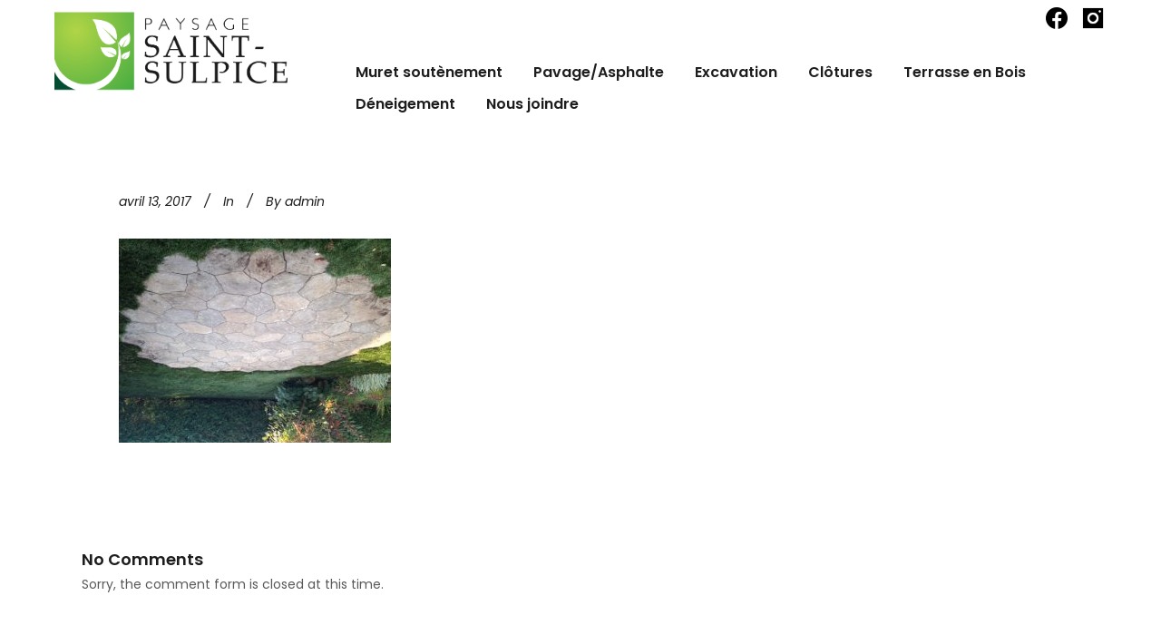

--- FILE ---
content_type: text/html; charset=UTF-8
request_url: https://www.saintsulpice.ca/portfolio_page/pavage/img_0725/
body_size: 6369
content:
<!DOCTYPE html>
<html lang="fr-CA">
<head>
    <!-- Google tag (gtag.js) -->
<script async src="https://www.googletagmanager.com/gtag/js?id=G-TS8P35VBBE"></script>
<script>
  window.dataLayer = window.dataLayer || [];
  function gtag(){dataLayer.push(arguments);}
  gtag('js', new Date());

  gtag('config', 'G-TS8P35VBBE');
</script>
	<meta charset="UTF-8" />
			<meta name="viewport" content="width=device-width,initial-scale=1,user-scalable=no">
		<title>IMG_0725 | Paysage Saint-Sulpice</title>

	
			
				
	<link rel="profile" href="https://gmpg.org/xfn/11" />
	<link rel="pingback" href="https://www.saintsulpice.ca/xmlrpc.php" />
	<link rel="shortcut icon" type="image/x-icon" href="https://www.saintsulpice.ca/wp-content/uploads/2017/03/favicon.png" />
	<link rel="apple-touch-icon" href="https://www.saintsulpice.ca/wp-content/uploads/2017/03/favicon.png" />
	<!--[if gte IE 9]>
	<style type="text/css">
		.gradient {
			filter: none;
		}
	</style>
	<![endif]-->

	<link href='//fonts.googleapis.com/css?family=Raleway:100,100italic,200,200italic,300,300italic,400,400italic,500,500italic,600,600italic,700,700italic,800,800italic,900,900italic|Crete+Round:100,100italic,200,200italic,300,300italic,400,400italic,500,500italic,600,600italic,700,700italic,800,800italic,900,900italic|Poppins:100,100italic,200,200italic,300,300italic,400,400italic,500,500italic,600,600italic,700,700italic,800,800italic,900,900italic&#038;subset=latin,latin-ext' rel='stylesheet' type='text/css' />

<!-- This site is optimized with the Yoast SEO plugin v13.4.1 - https://yoast.com/wordpress/plugins/seo/ -->
<meta name="robots" content="max-snippet:-1, max-image-preview:large, max-video-preview:-1"/>
<link rel="canonical" href="https://www.saintsulpice.ca/portfolio_page/pavage/img_0725/" />
<meta property="og:locale" content="fr_CA" />
<meta property="og:type" content="article" />
<meta property="og:title" content="IMG_0725 | Paysage Saint-Sulpice" />
<meta property="og:url" content="https://www.saintsulpice.ca/portfolio_page/pavage/img_0725/" />
<meta property="og:site_name" content="Paysage Saint-Sulpice" />
<meta property="og:image" content="https://www.saintsulpice.ca/wp-content/uploads/2017/03/IMG_0725.jpg" />
<meta property="og:image:secure_url" content="https://www.saintsulpice.ca/wp-content/uploads/2017/03/IMG_0725.jpg" />
<meta property="og:image:width" content="640" />
<meta property="og:image:height" content="480" />
<meta name="twitter:card" content="summary" />
<meta name="twitter:title" content="IMG_0725 | Paysage Saint-Sulpice" />
<meta name="twitter:image" content="https://www.saintsulpice.ca/wp-content/uploads/2017/03/IMG_0725.jpg" />
<script type='application/ld+json' class='yoast-schema-graph yoast-schema-graph--main'>{"@context":"https://schema.org","@graph":[{"@type":"WebSite","@id":"https://www.saintsulpice.ca/#website","url":"https://www.saintsulpice.ca/","name":"Paysage Saint-Sulpice","inLanguage":"fr-CA","description":"Am\u00e9nagement paysager Ahuntsic-Laval","potentialAction":[{"@type":"SearchAction","target":"https://www.saintsulpice.ca/?s={search_term_string}","query-input":"required name=search_term_string"}]},{"@type":"WebPage","@id":"https://www.saintsulpice.ca/portfolio_page/pavage/img_0725/#webpage","url":"https://www.saintsulpice.ca/portfolio_page/pavage/img_0725/","name":"IMG_0725 | Paysage Saint-Sulpice","isPartOf":{"@id":"https://www.saintsulpice.ca/#website"},"inLanguage":"fr-CA","datePublished":"2017-04-13T17:56:08+00:00","dateModified":"2020-04-08T02:22:01+00:00","potentialAction":[{"@type":"ReadAction","target":["https://www.saintsulpice.ca/portfolio_page/pavage/img_0725/"]}]}]}</script>
<!-- / Yoast SEO plugin. -->

<link rel='dns-prefetch' href='//fonts.googleapis.com' />
<link rel='dns-prefetch' href='//s.w.org' />
<link rel="alternate" type="application/rss+xml" title="Paysage Saint-Sulpice &raquo; Flux" href="https://www.saintsulpice.ca/feed/" />
<link rel="alternate" type="application/rss+xml" title="Paysage Saint-Sulpice &raquo; Flux des commentaires" href="https://www.saintsulpice.ca/comments/feed/" />
<link rel='stylesheet' id='formidable-css'  href='https://www.saintsulpice.ca/wp-content/uploads/formidable/css/formidablepro.css?ver=12152256' type='text/css' media='all' />
<link rel='stylesheet' id='wp-block-library-css'  href='https://www.saintsulpice.ca/wp-includes/css/dist/block-library/style.min.css?ver=5.4.18' type='text/css' media='all' />
<link rel='stylesheet' id='layerslider-css'  href='https://www.saintsulpice.ca/wp-content/plugins/LayerSlider/static/css/layerslider.css?ver=5.6.5' type='text/css' media='all' />
<link rel='stylesheet' id='ls-google-fonts-css'  href='https://fonts.googleapis.com/css?family=Lato:100,300,regular,700,900%7COpen+Sans:300%7CIndie+Flower:regular%7COswald:300,regular,700&#038;subset=latin%2Clatin-ext' type='text/css' media='all' />
<link rel='stylesheet' id='rs-plugin-settings-css'  href='https://www.saintsulpice.ca/wp-content/plugins/revslider/public/assets/css/settings.css?ver=5.2.4.1' type='text/css' media='all' />
<style id='rs-plugin-settings-inline-css' type='text/css'>
#rs-demo-id {}
</style>
<link rel='stylesheet' id='qode_default_style-css'  href='https://www.saintsulpice.ca/wp-content/themes/stockholm/style.css?ver=5.4.18' type='text/css' media='all' />
<link rel='stylesheet' id='qode_stylesheet-css'  href='https://www.saintsulpice.ca/wp-content/themes/stockholm/css/stylesheet.min.css?ver=5.4.18' type='text/css' media='all' />
<link rel='stylesheet' id='qode_style_dynamic-css'  href='https://www.saintsulpice.ca/wp-content/themes/stockholm/css/style_dynamic.css?ver=1714155071' type='text/css' media='all' />
<link rel='stylesheet' id='qode_font-awesome-css'  href='https://www.saintsulpice.ca/wp-content/themes/stockholm/css/font-awesome/css/font-awesome.min.css?ver=5.4.18' type='text/css' media='all' />
<link rel='stylesheet' id='qode_elegant-icons-css'  href='https://www.saintsulpice.ca/wp-content/themes/stockholm/css/elegant-icons/style.min.css?ver=5.4.18' type='text/css' media='all' />
<link rel='stylesheet' id='qode_linear-icons-css'  href='https://www.saintsulpice.ca/wp-content/themes/stockholm/css/linear-icons/style.css?ver=5.4.18' type='text/css' media='all' />
<link rel='stylesheet' id='mediaelement-css'  href='https://www.saintsulpice.ca/wp-includes/js/mediaelement/mediaelementplayer-legacy.min.css?ver=4.2.13-9993131' type='text/css' media='all' />
<link rel='stylesheet' id='wp-mediaelement-css'  href='https://www.saintsulpice.ca/wp-includes/js/mediaelement/wp-mediaelement.min.css?ver=5.4.18' type='text/css' media='all' />
<link rel='stylesheet' id='qode_responsive-css'  href='https://www.saintsulpice.ca/wp-content/themes/stockholm/css/responsive.min.css?ver=5.4.18' type='text/css' media='all' />
<link rel='stylesheet' id='qode_style_dynamic_responsive-css'  href='https://www.saintsulpice.ca/wp-content/themes/stockholm/css/style_dynamic_responsive.css?ver=1714155071' type='text/css' media='all' />
<link rel='stylesheet' id='js_composer_front-css'  href='https://www.saintsulpice.ca/wp-content/plugins/js_composer/assets/css/js_composer.min.css?ver=4.11.2.1' type='text/css' media='all' />
<link rel='stylesheet' id='qode_custom_css-css'  href='https://www.saintsulpice.ca/wp-content/themes/stockholm/css/custom_css.css?ver=1714155071' type='text/css' media='all' />
<link rel='stylesheet' id='qode_mac_stylesheet-css'  href='https://www.saintsulpice.ca/wp-content/themes/stockholm/css/mac_stylesheet.css?ver=5.4.18' type='text/css' media='all' />
<link rel='stylesheet' id='qode_webkit-css'  href='https://www.saintsulpice.ca/wp-content/themes/stockholm/css/webkit_stylesheet.css?ver=5.4.18' type='text/css' media='all' />
<script type='text/javascript' src='https://www.saintsulpice.ca/wp-content/plugins/LayerSlider/static/js/greensock.js?ver=1.11.8'></script>
<script type='text/javascript' src='https://www.saintsulpice.ca/wp-includes/js/jquery/jquery.js?ver=1.12.4-wp'></script>
<script type='text/javascript' src='https://www.saintsulpice.ca/wp-includes/js/jquery/jquery-migrate.min.js?ver=1.4.1'></script>
<script type='text/javascript'>
/* <![CDATA[ */
var LS_Meta = {"v":"5.6.5"};
/* ]]> */
</script>
<script type='text/javascript' src='https://www.saintsulpice.ca/wp-content/plugins/LayerSlider/static/js/layerslider.kreaturamedia.jquery.js?ver=5.6.5'></script>
<script type='text/javascript' src='https://www.saintsulpice.ca/wp-content/plugins/LayerSlider/static/js/layerslider.transitions.js?ver=5.6.5'></script>
<script type='text/javascript' src='https://www.saintsulpice.ca/wp-content/plugins/revslider/public/assets/js/jquery.themepunch.tools.min.js?ver=5.2.4.1'></script>
<script type='text/javascript' src='https://www.saintsulpice.ca/wp-content/plugins/revslider/public/assets/js/jquery.themepunch.revolution.min.js?ver=5.2.4.1'></script>
<script type='text/javascript' src='https://www.saintsulpice.ca/wp-content/plugins/duracelltomi-google-tag-manager/js/gtm4wp-contact-form-7-tracker.js?ver=1.6.1'></script>
<script type='text/javascript' src='https://www.saintsulpice.ca/wp-content/plugins/duracelltomi-google-tag-manager/js/gtm4wp-form-move-tracker.js?ver=1.6.1'></script>
<link rel='https://api.w.org/' href='https://www.saintsulpice.ca/wp-json/' />
<link rel="EditURI" type="application/rsd+xml" title="RSD" href="https://www.saintsulpice.ca/xmlrpc.php?rsd" />
<link rel="wlwmanifest" type="application/wlwmanifest+xml" href="https://www.saintsulpice.ca/wp-includes/wlwmanifest.xml" /> 
<meta name="generator" content="WordPress 5.4.18" />
<link rel='shortlink' href='https://www.saintsulpice.ca/?p=584' />
<link rel="alternate" type="application/json+oembed" href="https://www.saintsulpice.ca/wp-json/oembed/1.0/embed?url=https%3A%2F%2Fwww.saintsulpice.ca%2Fportfolio_page%2Fpavage%2Fimg_0725%2F" />
<link rel="alternate" type="text/xml+oembed" href="https://www.saintsulpice.ca/wp-json/oembed/1.0/embed?url=https%3A%2F%2Fwww.saintsulpice.ca%2Fportfolio_page%2Fpavage%2Fimg_0725%2F&#038;format=xml" />

<!-- Google Tag Manager for WordPress by DuracellTomi - http://duracelltomi.com -->
<script data-cfasync="false" type="text/javascript">
	var gtm4wp_datalayer_name = "dataLayer";
	var dataLayer = dataLayer || [];
	var google_tag_params = {"pagePostType":"attachment","pagePostType2":"single-attachment","pagePostAuthor":"admin","weatherCategory":"(no weather data available)","weatherDescription":"(no weather data available)","weatherTemp":0,"weatherPressure":0,"weatherWindSpeed":0,"weatherWindDeg":0};
	dataLayer.push({"pagePostType":"attachment","pagePostType2":"single-attachment","pagePostAuthor":"admin","weatherCategory":"(no weather data available)","weatherDescription":"(no weather data available)","weatherTemp":0,"weatherPressure":0,"weatherWindSpeed":0,"weatherWindDeg":0,"google_tag_params":window.google_tag_params});
</script>
<script data-cfasync="false">(function(w,d,s,l,i){w[l]=w[l]||[];w[l].push({'gtm.start':
new Date().getTime(),event:'gtm.js'});var f=d.getElementsByTagName(s)[0],
j=d.createElement(s),dl=l!='dataLayer'?'&l='+l:'';j.async=true;j.src=
'//www.googletagmanager.com/gtm.'+'js?id='+i+dl;f.parentNode.insertBefore(j,f);
})(window,document,'script','dataLayer','GTM-W7SKBNX');</script>
<!-- End Google Tag Manager -->
<!-- End Google Tag Manager for WordPress by DuracellTomi --><style type="text/css">.recentcomments a{display:inline !important;padding:0 !important;margin:0 !important;}</style><meta name="generator" content="Powered by Visual Composer - drag and drop page builder for WordPress."/>
<!--[if lte IE 9]><link rel="stylesheet" type="text/css" href="https://www.saintsulpice.ca/wp-content/plugins/js_composer/assets/css/vc_lte_ie9.min.css" media="screen"><![endif]--><!--[if IE  8]><link rel="stylesheet" type="text/css" href="https://www.saintsulpice.ca/wp-content/plugins/js_composer/assets/css/vc-ie8.min.css" media="screen"><![endif]--><meta name="generator" content="Powered by Slider Revolution 5.2.4.1 - responsive, Mobile-Friendly Slider Plugin for WordPress with comfortable drag and drop interface." />
<noscript><style type="text/css"> .wpb_animate_when_almost_visible { opacity: 1; }</style></noscript><meta name="google-site-verification" content="0z4xZ-ouTTpmJC4AMOm9VCt90f30bSyvUTTe6EYvchU" />
</head>

<body data-rsssl=1 class="attachment attachment-template-default single single-attachment postid-584 attachmentid-584 attachment-jpeg ajax_fade page_not_loaded  select-theme-ver-3.1 smooth_scroll wpb-js-composer js-comp-ver-4.11.2.1 vc_responsive">

<div class="wrapper">
<div class="wrapper_inner">
<!-- Google Analytics start -->
<!-- Google Analytics end -->

	<header class="page_header scrolled_not_transparent  fixed">
		<div class="header_inner clearfix">

		<div class="header_top_bottom_holder">
				<div class="header_bottom clearfix" style='' >
			                                        <div class="reseau_sociaux"><a href="https://www.facebook.com/paysage.stsulpice" target="_blank"><img class="fb" src="https://www.saintsulpice.ca/wp-content/uploads/2024/04/icons8-facebook-60.png"></a><a href="https://www.instagram.com/saintsulpicepaysage/" target="_blank"><img src="https://www.saintsulpice.ca/wp-content/uploads/2024/04/instagram.png"></a></div>
					<div class="header_inner_left">
                        													<div class="mobile_menu_button"><span><i class="fa fa-bars"></i></span></div>
												<div class="logo_wrapper">
														<div class="q_logo"><a href="https://www.saintsulpice.ca/"><img class="normal" src="https://www.saintsulpice.ca/wp-content/uploads/2017/03/Logo_paysage-SP-v2.png" alt="Logo"/><img class="light" src="https://www.saintsulpice.ca/wp-content/uploads/2017/03/Logo_paysage-SP-v2.png" alt="Logo"/><img class="dark" src="https://www.saintsulpice.ca/wp-content/uploads/2017/03/Logo_paysage-SP-v2.png" alt="Logo"/><img class="sticky" src="https://www.saintsulpice.ca/wp-content/uploads/2017/03/Logo_paysage-SP-v2.png" alt="Logo"/></a></div>
                            						</div>
						                        					</div>
										                                                							<div class="header_inner_right">
								<div class="side_menu_button_wrapper right">
																											<div class="side_menu_button">
																																							</div>
								</div>
							</div>
																		<nav class="main_menu drop_down   right">
							<ul id="menu-main-menu" class=""><li id="nav-menu-item-673" class="menu-item menu-item-type-custom menu-item-object-custom  narrow"><a href="https://www.saintsulpice.ca/portfolio_page/muret-soutenement/" class=""><i class="menu_icon fa blank"></i><span class="menu-text">Muret soutènement</span><span class="plus"></span></a></li>
<li id="nav-menu-item-261" class="menu-item menu-item-type-custom menu-item-object-custom  narrow"><a href="https://www.saintsulpice.ca/portfolio_page/pavage/" class=""><i class="menu_icon fa blank"></i><span class="menu-text">Pavage/Asphalte</span><span class="plus"></span></a></li>
<li id="nav-menu-item-421" class="menu-item menu-item-type-custom menu-item-object-custom  narrow"><a href="https://www.saintsulpice.ca/portfolio_page/excavation/" class=""><i class="menu_icon fa blank"></i><span class="menu-text">Excavation</span><span class="plus"></span></a></li>
<li id="nav-menu-item-420" class="menu-item menu-item-type-custom menu-item-object-custom  narrow"><a href="https://www.saintsulpice.ca/portfolio_page/clotures/" class=""><i class="menu_icon fa blank"></i><span class="menu-text">Clôtures</span><span class="plus"></span></a></li>
<li id="nav-menu-item-419" class="menu-item menu-item-type-custom menu-item-object-custom  narrow"><a href="https://www.saintsulpice.ca/portfolio_page/terrasse-en-bois/" class=""><i class="menu_icon fa blank"></i><span class="menu-text">Terrasse en Bois</span><span class="plus"></span></a></li>
<li id="nav-menu-item-418" class="menu-item menu-item-type-custom menu-item-object-custom  narrow"><a href="https://www.saintsulpice.ca/portfolio_page/deneigement/" class=""><i class="menu_icon fa blank"></i><span class="menu-text">Déneigement</span><span class="plus"></span></a></li>
<li id="nav-menu-item-211" class="menu-item menu-item-type-post_type menu-item-object-page  narrow"><a href="https://www.saintsulpice.ca/nous-joindre/" class=""><i class="menu_icon fa blank"></i><span class="menu-text">Nous joindre</span><span class="plus"></span></a></li>
</ul>						</nav>
												                        											<nav class="mobile_menu">
							<ul id="menu-main-menu-1" class=""><li id="mobile-menu-item-673" class="menu-item menu-item-type-custom menu-item-object-custom "><a href="https://www.saintsulpice.ca/portfolio_page/muret-soutenement/" class=""><span>Muret soutènement</span></a><span class="mobile_arrow"><i class="fa fa-angle-right"></i><i class="fa fa-angle-down"></i></span></li>
<li id="mobile-menu-item-261" class="menu-item menu-item-type-custom menu-item-object-custom "><a href="https://www.saintsulpice.ca/portfolio_page/pavage/" class=""><span>Pavage/Asphalte</span></a><span class="mobile_arrow"><i class="fa fa-angle-right"></i><i class="fa fa-angle-down"></i></span></li>
<li id="mobile-menu-item-421" class="menu-item menu-item-type-custom menu-item-object-custom "><a href="https://www.saintsulpice.ca/portfolio_page/excavation/" class=""><span>Excavation</span></a><span class="mobile_arrow"><i class="fa fa-angle-right"></i><i class="fa fa-angle-down"></i></span></li>
<li id="mobile-menu-item-420" class="menu-item menu-item-type-custom menu-item-object-custom "><a href="https://www.saintsulpice.ca/portfolio_page/clotures/" class=""><span>Clôtures</span></a><span class="mobile_arrow"><i class="fa fa-angle-right"></i><i class="fa fa-angle-down"></i></span></li>
<li id="mobile-menu-item-419" class="menu-item menu-item-type-custom menu-item-object-custom "><a href="https://www.saintsulpice.ca/portfolio_page/terrasse-en-bois/" class=""><span>Terrasse en Bois</span></a><span class="mobile_arrow"><i class="fa fa-angle-right"></i><i class="fa fa-angle-down"></i></span></li>
<li id="mobile-menu-item-418" class="menu-item menu-item-type-custom menu-item-object-custom "><a href="https://www.saintsulpice.ca/portfolio_page/deneigement/" class=""><span>Déneigement</span></a><span class="mobile_arrow"><i class="fa fa-angle-right"></i><i class="fa fa-angle-down"></i></span></li>
<li id="mobile-menu-item-211" class="menu-item menu-item-type-post_type menu-item-object-page "><a href="https://www.saintsulpice.ca/nous-joindre/" class=""><span>Nous joindre</span></a><span class="mobile_arrow"><i class="fa fa-angle-right"></i><i class="fa fa-angle-down"></i></span></li>
</ul>						</nav>	
									</div>
		</div>
	</div>

	</header>






<div class="content content_top_margin">
				<div class="meta">
			
		<div class="seo_title">IMG_0725 | Paysage Saint-Sulpice</div>

							<span id="qode_page_id">584</span>
			<div class="body_classes">attachment,attachment-template-default,single,single-attachment,postid-584,attachmentid-584,attachment-jpeg,ajax_fade,page_not_loaded,,select-theme-ver-3.1,smooth_scroll,wpb-js-composer js-comp-ver-4.11.2.1,vc_responsive</div>
		</div>
		<div class="content_inner  ">
																					<div class="container">
					<div class="container_inner default_template_holder" >
				
											<div class="blog_holder blog_single">
						
		<article id="post-584" class="post-584 attachment type-attachment status-inherit hentry">
			<div class="post_content_holder">
								<div class="post_text">
					<div class="post_text_inner">
												<div class="post_info">
															<span class="time">
									<span>avril 13, 2017</span>
								</span>
																						<span class="post_category">
									<span>In</span>
									<span></span>
								</span>
														                                <span class="post_author">
									<span>By</span>
									<a class="post_author_link" href="https://www.saintsulpice.ca/author/admin/">
										<span>admin</span>
									</a>
								</span>
                            						</div>
												<div class="post_content">
							<h2><span>IMG_0725</span></h2>
							<p class="attachment"><a href='https://www.saintsulpice.ca/wp-content/uploads/2017/03/IMG_0725.jpg'><img width="300" height="225" src="https://www.saintsulpice.ca/wp-content/uploads/2017/03/IMG_0725-300x225.jpg" class="attachment-medium size-medium" alt="Pavé cours" srcset="https://www.saintsulpice.ca/wp-content/uploads/2017/03/IMG_0725-300x225.jpg 300w, https://www.saintsulpice.ca/wp-content/uploads/2017/03/IMG_0725.jpg 640w" sizes="(max-width: 300px) 100vw, 300px" /></a></p>
							<div class="clear"></div>
													</div>
					</div>
				</div>
			</div>
		</article>						<div class="comment_holder clearfix" id="comments">
<div class="comment_number"><div class="comment_number_inner"><h5>No Comments</h5></div></div>
<div class="comments">
		<!-- If comments are open, but there are no comments. -->

	 
		<!-- If comments are closed. -->
		<p>Sorry, the comment form is closed at this time.</p>

	</div></div>
 <div class="comment_pager">
	<p></p>
 </div>
 <div class="comment_form">
	</div>
						
								
							


 
						
										</div>
				</div>
			</div>						
	



    </div>
</div>
<footer >
	<div class="footer_inner clearfix">
					<div class="footer_top_holder">
				<div class="footer_top footer_top_full">
												<div id="text-3" class="widget widget_text">			<div class="textwidget"><div style="text-align:center;">Du lundi au vendredi de 8h à 20h | Tel: <a id=telnum href="tel:5148126301">514-812-6301</a></h3> | © Paysage Saint-Sulpice</div><div class="reseau_sociaux rs_footer"><a href="https://www.facebook.com/paysage.stsulpice" target="_blank" rel="noopener noreferrer"><img class="fb" src="https://www.saintsulpice.ca/wp-content/uploads/2024/04/icons8-facebook-60.png"></a><a href="https://www.instagram.com/saintsulpicepaysage/" target="_blank" rel="noopener noreferrer"><img src="https://www.saintsulpice.ca/wp-content/uploads/2024/04/instagram.png"></a></div></div>
		</div>											</div>
			</div>
					</div>
</footer>
</div>
</div>
<script type='text/javascript'>
/* <![CDATA[ */
var qodeLike = {"ajaxurl":"https:\/\/www.saintsulpice.ca\/wp-admin\/admin-ajax.php"};
/* ]]> */
</script>
<script type='text/javascript' src='https://www.saintsulpice.ca/wp-content/themes/stockholm/js/qode-like.js?ver=1.0'></script>
<script type='text/javascript'>
var mejsL10n = {"language":"fr","strings":{"mejs.download-file":"T\u00e9l\u00e9charger le fichier","mejs.install-flash":"Vous utilisez un navigateur qui n\u2019a pas le lecteur Flash activ\u00e9 ou install\u00e9. Veuillez activer votre extension Flash ou t\u00e9l\u00e9charger la derni\u00e8re version \u00e0 partir de cette adresse : https:\/\/get.adobe.com\/flashplayer\/","mejs.fullscreen":"Plein \u00e9cran","mejs.play":"Lecture","mejs.pause":"Pause","mejs.time-slider":"Curseur de temps","mejs.time-help-text":"Utilisez les fl\u00e8ches droite\/gauche pour avancer d\u2019une seconde, haut\/bas pour avancer de dix secondes.","mejs.live-broadcast":"Diffusion en direct","mejs.volume-help-text":"Utilisez les fl\u00e8ches haut\/bas pour augmenter ou diminuer le volume.","mejs.unmute":"R\u00e9activer le son","mejs.mute":"Muet","mejs.volume-slider":"Curseur de volume","mejs.video-player":"Lecteur vid\u00e9o","mejs.audio-player":"Lecteur audio","mejs.captions-subtitles":"L\u00e9gendes\/Sous-titres","mejs.captions-chapters":"Chapitres","mejs.none":"Aucun","mejs.afrikaans":"Africain","mejs.albanian":"Albanais","mejs.arabic":"Arabe","mejs.belarusian":"Bi\u00e9lorusse","mejs.bulgarian":"Bulgare","mejs.catalan":"Catalan","mejs.chinese":"Chinois","mejs.chinese-simplified":"Chinois (simplifi\u00e9)","mejs.chinese-traditional":"Chinois (Traditionnel)","mejs.croatian":"Croate","mejs.czech":"Tch\u00e8que","mejs.danish":"Danois","mejs.dutch":"N\u00e9erlandais","mejs.english":"Anglais","mejs.estonian":"Estonien","mejs.filipino":"Philippin","mejs.finnish":"Finnois","mejs.french":"Fran\u00e7ais","mejs.galician":"Galicien","mejs.german":"Allemand","mejs.greek":"Grec","mejs.haitian-creole":"Ha\u00eftien","mejs.hebrew":"H\u00e9breux","mejs.hindi":"Hindi","mejs.hungarian":"Hongrois","mejs.icelandic":"Islandais","mejs.indonesian":"Indon\u00e9sien","mejs.irish":"Irlandais","mejs.italian":"Italien","mejs.japanese":"Japonais","mejs.korean":"Cor\u00e9en","mejs.latvian":"Letton","mejs.lithuanian":"Lithuanien","mejs.macedonian":"Mac\u00e9donien","mejs.malay":"Malais","mejs.maltese":"Maltais","mejs.norwegian":"Norv\u00e9gien","mejs.persian":"Perse","mejs.polish":"Polonais","mejs.portuguese":"Portuguais","mejs.romanian":"Roumain","mejs.russian":"Russe","mejs.serbian":"Serbe","mejs.slovak":"Slovaque","mejs.slovenian":"Slov\u00e8ne","mejs.spanish":"Espagnol","mejs.swahili":"Swahili","mejs.swedish":"Su\u00e9dois","mejs.tagalog":"Tagalog","mejs.thai":"Thai","mejs.turkish":"Turc","mejs.ukrainian":"Ukrainien","mejs.vietnamese":"Vietnamien","mejs.welsh":"Gallois","mejs.yiddish":"Yiddish"}};
</script>
<script type='text/javascript' src='https://www.saintsulpice.ca/wp-includes/js/mediaelement/mediaelement-and-player.min.js?ver=4.2.13-9993131'></script>
<script type='text/javascript' src='https://www.saintsulpice.ca/wp-includes/js/mediaelement/mediaelement-migrate.min.js?ver=5.4.18'></script>
<script type='text/javascript'>
/* <![CDATA[ */
var _wpmejsSettings = {"pluginPath":"\/wp-includes\/js\/mediaelement\/","classPrefix":"mejs-","stretching":"responsive"};
/* ]]> */
</script>
<script type='text/javascript' src='https://www.saintsulpice.ca/wp-includes/js/mediaelement/wp-mediaelement.min.js?ver=5.4.18'></script>
<script type='text/javascript' src='https://www.saintsulpice.ca/wp-content/themes/stockholm/js/plugins.js?ver=5.4.18'></script>
<script type='text/javascript' src='https://www.saintsulpice.ca/wp-content/themes/stockholm/js/jquery.carouFredSel-6.2.1.js?ver=5.4.18'></script>
<script type='text/javascript' src='https://www.saintsulpice.ca/wp-content/themes/stockholm/js/jquery.fullPage.min.js?ver=5.4.18'></script>
<script type='text/javascript' src='https://www.saintsulpice.ca/wp-content/themes/stockholm/js/lemmon-slider.js?ver=5.4.18'></script>
<script type='text/javascript' src='https://www.saintsulpice.ca/wp-content/themes/stockholm/js/jquery.mousewheel.min.js?ver=5.4.18'></script>
<script type='text/javascript' src='https://www.saintsulpice.ca/wp-content/themes/stockholm/js/jquery.touchSwipe.min.js?ver=5.4.18'></script>
<script type='text/javascript' src='https://www.saintsulpice.ca/wp-content/plugins/js_composer/assets/lib/bower/isotope/dist/isotope.pkgd.min.js?ver=4.11.2.1'></script>
<script type='text/javascript'>
/* <![CDATA[ */
var no_ajax_obj = {"no_ajax_pages":["","https:\/\/www.saintsulpice.ca\/wp-login.php?action=logout&_wpnonce=6a970f0ba8"]};
/* ]]> */
</script>
<script type='text/javascript' src='https://www.saintsulpice.ca/wp-content/themes/stockholm/js/default_dynamic.js?ver=1714155071'></script>
<script type='text/javascript' src='https://www.saintsulpice.ca/wp-content/themes/stockholm/js/default.min.js?ver=5.4.18'></script>
<script type='text/javascript' src='https://www.saintsulpice.ca/wp-content/themes/stockholm/js/custom_js.js?ver=1714155071'></script>
<script type='text/javascript' src='https://www.saintsulpice.ca/wp-content/themes/stockholm/js/SmoothScroll.js?ver=5.4.18'></script>
<script type='text/javascript' src='https://www.saintsulpice.ca/wp-includes/js/comment-reply.min.js?ver=5.4.18'></script>
<script type='text/javascript' src='https://www.saintsulpice.ca/wp-content/themes/stockholm/js/ajax.min.js?ver=5.4.18'></script>
<script type='text/javascript' src='https://www.saintsulpice.ca/wp-content/plugins/js_composer/assets/js/dist/js_composer_front.min.js?ver=4.11.2.1'></script>
<script type='text/javascript' src='https://www.saintsulpice.ca/wp-includes/js/wp-embed.min.js?ver=5.4.18'></script>
</body>
</html>	

--- FILE ---
content_type: text/css
request_url: https://www.saintsulpice.ca/wp-content/themes/stockholm/style.css?ver=5.4.18
body_size: 297
content:
/*
Theme Name: Stockholm
Theme URI: http://demo.select-themes.com/stockholm
Description: Stockholm Theme
Tags: agency, business, ajax, portfolio, blog, shop, multi-purpose, clean, elegant, white, photography, modern, fullscreen, stylish, design
Author: Select Themes
Author URI: http://demo.select-themes.com
Version: 3.1
License: GNU General Public License
License URI: licence/GPL.txt

CSS changes can be made in files in the /css/ folder. This is a placeholder file required by WordPress, so do not delete it.

*/


.h1_home {
    
    text-align: center;
    font-size: 30px;
    margin-bottom: 20px;
}

.h2_home{
    
    font-size: 28px;
  
}

.reseau_sociaux {
    text-align: right;
    padding-right: 15px;
   margin-top:5px;
   margin-bottom:-5px;
    
}

.reseau_sociaux.rs_footer {
    text-align: center;
  
}


.reseau_sociaux img {
    max-width: 30px;
    
}


.reseau_sociaux  img.fb{
   margin-right:10px;
    
}

nav.main_menu > ul > li > a {
   line-height: 50px!important;
}


--- FILE ---
content_type: text/css
request_url: https://www.saintsulpice.ca/wp-content/themes/stockholm/css/custom_css.css?ver=1714155071
body_size: 52
content:


.info_section_title {
margin-bottom: 20px;
}

.q_logo {
    left: 15px;
}

.flexslider .flex-prev {
left: 0px;
}

.flexslider .flex-next {
right: 0px;
}

div.wpcf7 img.ajax-loader {display: none;}

.single-portfolio_page  .content_inner {padding-top: 50px;}

@media (max-width: 1400px) {

.content.content_top_margin {
    margin-top: 180px !important;
}

nav.main_menu.right {
   margin-left: 330px;
   padding-top: 25px;
}

nav.main_menu > ul > li > a {
    line-height: 35px!important;
	
}

.postid-229 h2 {font-size:20px!important;}
}